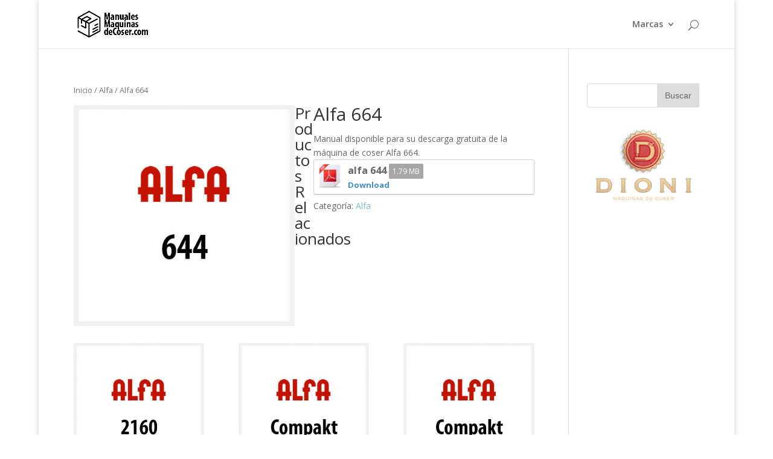

--- FILE ---
content_type: text/html; charset=UTF-8
request_url: https://manualesmaquinasdecoser.com/descargar/alfa/alfa-664/
body_size: 27695
content:
<!DOCTYPE html>
<!--[if IE 6]>
<html id="ie6" lang="es-ES" prefix="og: http://ogp.me/ns#">
<![endif]-->
<!--[if IE 7]>
<html id="ie7" lang="es-ES" prefix="og: http://ogp.me/ns#">
<![endif]-->
<!--[if IE 8]>
<html id="ie8" lang="es-ES" prefix="og: http://ogp.me/ns#">
<![endif]-->
<!--[if !(IE 6) | !(IE 7) | !(IE 8)  ]><!-->
<html lang="es-ES" prefix="og: http://ogp.me/ns#">
<!--<![endif]-->
<head>
	<meta charset="UTF-8" />
	<title>Alfa 664 - Manuales de Maquinas de Coser</title>
			
	
	<link rel="pingback" href="https://manualesmaquinasdecoser.com/xmlrpc.php" />

		<!--[if lt IE 9]>
	<script src="https://manualesmaquinasdecoser.com/wp-content/themes/Divi%202/js/html5.js" type="text/javascript"></script>
	<![endif]-->

	<script type="text/javascript">
		document.documentElement.className = 'js';
	</script>

	
<!-- This site is optimized with the Yoast SEO plugin v4.8 - https://yoast.com/wordpress/plugins/seo/ -->
<meta name="description" content="Manual disponible para su descarga gratuita de la máquina de coser Alfa 664."/>
<meta name="robots" content="noodp"/>
<link rel="canonical" href="https://manualesmaquinasdecoser.com/descargar/alfa/alfa-664/" />
<meta property="og:locale" content="es_ES" />
<meta property="og:type" content="article" />
<meta property="og:title" content="Alfa 664 - Manuales de Maquinas de Coser" />
<meta property="og:description" content="Manual disponible para su descarga gratuita de la máquina de coser Alfa 664." />
<meta property="og:url" content="https://manualesmaquinasdecoser.com/descargar/alfa/alfa-664/" />
<meta property="og:site_name" content="Manuales de Maquinas de Coser" />
<meta property="og:image" content="https://manualesmaquinasdecoser.com/wp-content/uploads/2015/10/manual-maquina-alfa.644.jpg" />
<meta property="og:image:width" content="450" />
<meta property="og:image:height" content="450" />
<meta name="twitter:card" content="summary" />
<meta name="twitter:description" content="Manual disponible para su descarga gratuita de la máquina de coser Alfa 664." />
<meta name="twitter:title" content="Alfa 664 - Manuales de Maquinas de Coser" />
<meta name="twitter:image" content="https://manualesmaquinasdecoser.com/wp-content/uploads/2015/10/manual-maquina-alfa.644.jpg" />
<!-- / Yoast SEO plugin. -->

<link rel="alternate" type="application/rss+xml" title="Manuales de Maquinas de Coser &raquo; Feed" href="https://manualesmaquinasdecoser.com/feed/" />
<link rel="alternate" type="application/rss+xml" title="Manuales de Maquinas de Coser &raquo; RSS de los comentarios" href="https://manualesmaquinasdecoser.com/comments/feed/" />
<link rel="alternate" type="application/rss+xml" title="Manuales de Maquinas de Coser &raquo; Alfa 664 RSS de los comentarios" href="https://manualesmaquinasdecoser.com/descargar/alfa/alfa-664/feed/" />
		<script type="text/javascript">
			window._wpemojiSettings = {"baseUrl":"https:\/\/s.w.org\/images\/core\/emoji\/72x72\/","ext":".png","source":{"concatemoji":"https:\/\/manualesmaquinasdecoser.com\/wp-includes\/js\/wp-emoji-release.min.js?ver=4.3.34"}};
			!function(e,n,t){var a;function o(e){var t=n.createElement("canvas"),a=t.getContext&&t.getContext("2d");return!(!a||!a.fillText)&&(a.textBaseline="top",a.font="600 32px Arial","flag"===e?(a.fillText(String.fromCharCode(55356,56812,55356,56807),0,0),3e3<t.toDataURL().length):(a.fillText(String.fromCharCode(55357,56835),0,0),0!==a.getImageData(16,16,1,1).data[0]))}function i(e){var t=n.createElement("script");t.src=e,t.type="text/javascript",n.getElementsByTagName("head")[0].appendChild(t)}t.supports={simple:o("simple"),flag:o("flag")},t.DOMReady=!1,t.readyCallback=function(){t.DOMReady=!0},t.supports.simple&&t.supports.flag||(a=function(){t.readyCallback()},n.addEventListener?(n.addEventListener("DOMContentLoaded",a,!1),e.addEventListener("load",a,!1)):(e.attachEvent("onload",a),n.attachEvent("onreadystatechange",function(){"complete"===n.readyState&&t.readyCallback()})),(a=t.source||{}).concatemoji?i(a.concatemoji):a.wpemoji&&a.twemoji&&(i(a.twemoji),i(a.wpemoji)))}(window,document,window._wpemojiSettings);
		</script>
		<meta content="Divi v.2.5.3" name="generator"/><style type="text/css">
img.wp-smiley,
img.emoji {
	display: inline !important;
	border: none !important;
	box-shadow: none !important;
	height: 1em !important;
	width: 1em !important;
	margin: 0 .07em !important;
	vertical-align: -0.1em !important;
	background: none !important;
	padding: 0 !important;
}
</style>
<link rel='stylesheet' id='contact-form-7-css'  href='https://manualesmaquinasdecoser.com/wp-content/plugins/contact-form-7/includes/css/styles.css?ver=4.5.1' type='text/css' media='all' />
<link rel='stylesheet' id='icons-css'  href='https://manualesmaquinasdecoser.com/wp-content/plugins/download-manager/css/front.css?ver=4.3.34' type='text/css' media='all' />
<link rel='stylesheet' id='wpdm-bootstrap-css'  href='https://manualesmaquinasdecoser.com/wp-content/plugins/download-manager/bootstrap/css/bootstrap.css?ver=4.3.34' type='text/css' media='all' />
<link rel='stylesheet' id='font-awesome-css'  href='https://manualesmaquinasdecoser.com/wp-content/plugins/download-manager/font-awesome/css/font-awesome.min.css?ver=4.3.34' type='text/css' media='all' />
<link rel='stylesheet' id='woocommerce_prettyPhoto_css-css'  href='//manualesmaquinasdecoser.com/wp-content/plugins/woocommerce/assets/css/prettyPhoto.css?ver=4.3.34' type='text/css' media='all' />
<link rel='stylesheet' id='woocommerce-layout-css'  href='//manualesmaquinasdecoser.com/wp-content/plugins/woocommerce/assets/css/woocommerce-layout.css?ver=2.4.6' type='text/css' media='all' />
<link rel='stylesheet' id='woocommerce-smallscreen-css'  href='//manualesmaquinasdecoser.com/wp-content/plugins/woocommerce/assets/css/woocommerce-smallscreen.css?ver=2.4.6' type='text/css' media='only screen and (max-width: 768px)' />
<link rel='stylesheet' id='woocommerce-general-css'  href='//manualesmaquinasdecoser.com/wp-content/plugins/woocommerce/assets/css/woocommerce.css?ver=2.4.6' type='text/css' media='all' />
<link rel='stylesheet' id='divi-fonts-css'  href='https://fonts.googleapis.com/css?family=Open+Sans:300italic,400italic,600italic,700italic,800italic,400,300,600,700,800&#038;subset=latin,latin-ext' type='text/css' media='all' />
<link rel='stylesheet' id='divi-style-css'  href='https://manualesmaquinasdecoser.com/wp-content/themes/Divi%202/style.css?ver=2.5.3' type='text/css' media='all' />
<link rel='stylesheet' id='et-shortcodes-css-css'  href='https://manualesmaquinasdecoser.com/wp-content/themes/Divi%202/epanel/shortcodes/css/shortcodes.css?ver=3.0' type='text/css' media='all' />
<link rel='stylesheet' id='et-shortcodes-responsive-css-css'  href='https://manualesmaquinasdecoser.com/wp-content/themes/Divi%202/epanel/shortcodes/css/shortcodes_responsive.css?ver=3.0' type='text/css' media='all' />
<script type='text/javascript' src='https://manualesmaquinasdecoser.com/wp-includes/js/jquery/jquery.js?ver=1.11.3'></script>
<script type='text/javascript' src='https://manualesmaquinasdecoser.com/wp-includes/js/jquery/jquery-migrate.min.js?ver=1.2.1'></script>
<script type='text/javascript' src='https://manualesmaquinasdecoser.com/wp-content/plugins/download-manager/bootstrap/js/bootstrap.min.js?ver=4.3.34'></script>
<script type='text/javascript' src='https://manualesmaquinasdecoser.com/wp-content/plugins/download-manager/js/front.js?ver=4.3.34'></script>
<script type='text/javascript' src='https://manualesmaquinasdecoser.com/wp-content/plugins/download-manager/js/chosen.jquery.min.js?ver=4.3.34'></script>
<link rel="EditURI" type="application/rsd+xml" title="RSD" href="https://manualesmaquinasdecoser.com/xmlrpc.php?rsd" />
<link rel="wlwmanifest" type="application/wlwmanifest+xml" href="https://manualesmaquinasdecoser.com/wp-includes/wlwmanifest.xml" /> 
<meta name="generator" content="WordPress 4.3.34" />
<meta name="generator" content="WooCommerce 2.4.6" />
<link rel='shortlink' href='https://manualesmaquinasdecoser.com/?p=1163' />
<link rel="alternate" type="application/rss+xml"  title="Nuevos productos" href="https://manualesmaquinasdecoser.com/marcas/feed/" /><meta name="viewport" content="width=device-width, initial-scale=1.0, maximum-scale=1.0, user-scalable=0" />		<style id="theme-customizer-css">
																																				
		
																										
		
		
		@media only screen and ( min-width: 981px ) {
																															.et_header_style_centered.et_hide_primary_logo #main-header:not(.et-fixed-header) .logo_container, .et_header_style_centered.et_hide_fixed_logo #main-header.et-fixed-header .logo_container { height: 11.88px; }
																											
					}
		@media only screen and ( min-width: 1350px) {
			.et_pb_row { padding: 27px 0; }
			.et_pb_section { padding: 54px 0; }
			.single.et_pb_pagebuilder_layout.et_full_width_page .et_post_meta_wrapper { padding-top: 81px; }
			.et_pb_section.et_pb_section_first { padding-top: inherit; }
			.et_pb_fullwidth_section { padding: 0; }
		}
		@media only screen and ( max-width: 980px ) {
																				}
		@media only screen and ( max-width: 767px ) {
														}
	</style>

	
	
	<style id="module-customizer-css">
			</style>

	<script>
  (function(i,s,o,g,r,a,m){i['GoogleAnalyticsObject']=r;i[r]=i[r]||function(){
  (i[r].q=i[r].q||[]).push(arguments)},i[r].l=1*new Date();a=s.createElement(o),
  m=s.getElementsByTagName(o)[0];a.async=1;a.src=g;m.parentNode.insertBefore(a,m)
  })(window,document,'script','//www.google-analytics.com/analytics.js','ga');

  ga('create', 'UA-24224436-20', 'auto');
  ga('send', 'pageview');

</script><style type="text/css" id="et-custom-css">
.et-cart-info { display:none; }
</style></head>
<body data-rsssl=1 class="single single-product postid-1163 woocommerce woocommerce-page et_pb_button_helper_class et_fixed_nav et_boxed_layout et_show_nav et_cover_background et_pb_gutter osx et_pb_gutters3 et_primary_nav_dropdown_animation_fade et_secondary_nav_dropdown_animation_fade et_pb_footer_columns4 et_header_style_left et_right_sidebar chrome">
	<div id="page-container">

	
		<header id="main-header" data-height-onload="66">
			<div class="container clearfix et_menu_container">
							<div class="logo_container">
					<span class="logo_helper"></span>
					<a href="https://manualesmaquinasdecoser.com/">
						<img src="https://manualesmaquinasdecoser.com/wp-content/uploads/2015/09/manuales-maquinas-coser-logo.png" alt="Manuales de Maquinas de Coser" id="logo" data-height-percentage="54" />
					</a>
				</div>
				<div id="et-top-navigation" data-height="66" data-fixed-height="40">
					<nav id="top-menu-nav">
					<ul id="top-menu" class="nav"><li id="menu-item-109" class="menu-item menu-item-type-post_type menu-item-object-page menu-item-has-children current_page_parent menu-item-109"><a href="https://manualesmaquinasdecoser.com/marcas/">Marcas</a>
<ul class="sub-menu">
	<li id="menu-item-1256" class="menu-item menu-item-type-taxonomy menu-item-object-product_cat current-product-ancestor current-menu-parent current-product-parent menu-item-1256"><a href="https://manualesmaquinasdecoser.com/categoria-producto/alfa/">Alfa</a></li>
	<li id="menu-item-1257" class="menu-item menu-item-type-taxonomy menu-item-object-product_cat menu-item-1257"><a href="https://manualesmaquinasdecoser.com/categoria-producto/battistella/">Battistella</a></li>
	<li id="menu-item-1258" class="menu-item menu-item-type-taxonomy menu-item-object-product_cat menu-item-1258"><a href="https://manualesmaquinasdecoser.com/categoria-producto/bernina/">Bernina</a></li>
	<li id="menu-item-1259" class="menu-item menu-item-type-taxonomy menu-item-object-product_cat menu-item-1259"><a href="https://manualesmaquinasdecoser.com/categoria-producto/brother/">Brother</a></li>
	<li id="menu-item-1260" class="menu-item menu-item-type-taxonomy menu-item-object-product_cat menu-item-1260"><a href="https://manualesmaquinasdecoser.com/categoria-producto/elna/">Elna</a></li>
	<li id="menu-item-1261" class="menu-item menu-item-type-taxonomy menu-item-object-product_cat menu-item-1261"><a href="https://manualesmaquinasdecoser.com/categoria-producto/gritzner/">Gritzner</a></li>
	<li id="menu-item-1262" class="menu-item menu-item-type-taxonomy menu-item-object-product_cat menu-item-1262"><a href="https://manualesmaquinasdecoser.com/categoria-producto/husqvarna/">Husqvarna</a></li>
	<li id="menu-item-1263" class="menu-item menu-item-type-taxonomy menu-item-object-product_cat menu-item-1263"><a href="https://manualesmaquinasdecoser.com/categoria-producto/janome/">Janome</a></li>
	<li id="menu-item-1264" class="menu-item menu-item-type-taxonomy menu-item-object-product_cat menu-item-1264"><a href="https://manualesmaquinasdecoser.com/categoria-producto/juki/">Juki</a></li>
	<li id="menu-item-1265" class="menu-item menu-item-type-taxonomy menu-item-object-product_cat menu-item-1265"><a href="https://manualesmaquinasdecoser.com/categoria-producto/pfaff/">Pfaff</a></li>
	<li id="menu-item-1266" class="menu-item menu-item-type-taxonomy menu-item-object-product_cat menu-item-1266"><a href="https://manualesmaquinasdecoser.com/categoria-producto/singer/">Singer</a></li>
	<li id="menu-item-1267" class="menu-item menu-item-type-taxonomy menu-item-object-product_cat menu-item-1267"><a href="https://manualesmaquinasdecoser.com/categoria-producto/texi/">Texi</a></li>
	<li id="menu-item-1268" class="menu-item menu-item-type-taxonomy menu-item-object-product_cat menu-item-1268"><a href="https://manualesmaquinasdecoser.com/categoria-producto/toyota/">Toyota</a></li>
</ul>
</li>
</ul>					</nav>

					<a href="https://manualesmaquinasdecoser.com/carro/" class="et-cart-info">
				<span></span>
			</a>
										<div id="et_top_search">
						<span id="et_search_icon"></span>
					</div>
					
					<div id="et_mobile_nav_menu">
			<div class="mobile_nav closed">
				<span class="select_page">Seleccionar página</span>
				<span class="mobile_menu_bar"></span>
			</div>
		</div>				</div> <!-- #et-top-navigation -->
			</div> <!-- .container -->
			<div class="et_search_outer">
				<div class="container et_search_form_container">
					<form role="search" method="get" class="et-search-form" action="https://manualesmaquinasdecoser.com/">
					<input type="search" class="et-search-field" placeholder="Búsqueda &hellip;" value="" name="s" title="Buscar:" />					</form>
					<span class="et_close_search_field"></span>
				</div>
			</div>
		</header> <!-- #main-header -->

		<div id="et-main-area">
	
		<div id="main-content">
			<div class="container">
				<div id="content-area" class="clearfix">
					<div id="left-area"><nav class="woocommerce-breadcrumb" itemprop="breadcrumb"><a href="https://manualesmaquinasdecoser.com">Inicio</a>&nbsp;&#47;&nbsp;<a href="https://manualesmaquinasdecoser.com/categoria-producto/alfa/">Alfa</a>&nbsp;&#47;&nbsp;Alfa 664</nav>
		
			

<div itemscope itemtype="http://schema.org/Product" id="product-1163" class="post-1163 product type-product status-publish has-post-thumbnail product_cat-alfa shipping-taxable product-type-simple product-cat-alfa instock">

	<div class="images">

	<a href="https://manualesmaquinasdecoser.com/wp-content/uploads/2015/10/manual-maquina-alfa.644.jpg" itemprop="image" class="woocommerce-main-image zoom" title="" data-rel="prettyPhoto"><img width="450" height="450" src="https://manualesmaquinasdecoser.com/wp-content/uploads/2015/10/manual-maquina-alfa.644.jpg" class="attachment-shop_single wp-post-image" alt="manual-maquina-alfa.644" title="manual-maquina-alfa.644" /></a>
	
</div>

	<div class="summary entry-summary">

		<h1 itemprop="name" class="product_title entry-title">Alfa 664</h1>
<div itemprop="offers" itemscope itemtype="http://schema.org/Offer">

	<p class="price"></p>

	<meta itemprop="price" content="" />
	<meta itemprop="priceCurrency" content="EUR" />
	<link itemprop="availability" href="https://schema.org/InStock" />

</div>
<div itemprop="description">
	<p>Manual disponible para su descarga gratuita de la máquina de coser Alfa 664.</p>
<div class='w3eden'><!-- WPDM Link Template: Default Template --><div class="wpdm-link-tpl link-btn [color]" data-durl="https://manualesmaquinasdecoser.com/?wpdmdl=1141" >    <div class="media">        <div class="pull-left"><img class="wpdm_icon" src="https://manualesmaquinasdecoser.com/wp-content/plugins/download-manager/file-type-icons/pdf.png" onError='this.src="https://manualesmaquinasdecoser.com/wp-content/plugins/download-manager/file-type-icons/_blank.png";' /></div>        <div class="media-body"><strong class="ptitle">alfa 644 <span class="label label-default" style="font-weight: 400;">1.79 MB</span></strong>            <div><strong><a class='wpdm-download-link wpdm-download-locked [btnclass]' rel='noindex nofollow' href='https://manualesmaquinasdecoser.com/?wpdmdl=1141'><i class=''></i>Download</a></strong></div>        </div>    </div></div><div style="clear: both"></div></div>
</div>
<div class="product_meta">

	
	
	<span class="posted_in">Categoría: <a href="https://manualesmaquinasdecoser.com/categoria-producto/alfa/" rel="tag">Alfa</a></span>
	
	
</div>


	</div><!-- .summary -->

	
	<div class="related products">

		<h2>Productos Relacionados</h2>

		<ul class="products">
			
				<li class="first post-1124 product type-product status-publish has-post-thumbnail product_cat-alfa shipping-taxable product-type-simple product-cat-alfa instock">

	
	<a href="https://manualesmaquinasdecoser.com/descargar/alfa/alfa-2160/">

		<span class="et_shop_image"><img width="400" height="400" src="https://manualesmaquinasdecoser.com/wp-content/uploads/2015/10/instrucciones-alfa-2160-400x400.jpg" class="attachment-shop_catalog wp-post-image" alt="instrucciones-alfa-2160" /><span class="et_overlay"></span></span><h3>Alfa 2160</h3>



	</a>

	
</li>

			
				<li class="post-1165 product type-product status-publish has-post-thumbnail product_cat-alfa shipping-taxable product-type-simple product-cat-alfa instock">

	
	<a href="https://manualesmaquinasdecoser.com/descargar/alfa/alfa-compakt-500-e/">

		<span class="et_shop_image"><img width="400" height="400" src="https://manualesmaquinasdecoser.com/wp-content/uploads/2015/10/manual-castellano-alfa-compakt500e--400x400.jpg" class="attachment-shop_catalog wp-post-image" alt="manual-castellano-alfa-compakt500e-" /><span class="et_overlay"></span></span><h3>Alfa Compakt 500 E</h3>



	</a>

	
</li>

			
				<li class="last post-1164 product type-product status-publish has-post-thumbnail product_cat-alfa shipping-taxable product-type-simple product-cat-alfa instock">

	
	<a href="https://manualesmaquinasdecoser.com/descargar/alfa/alfa-compakt-100/">

		<span class="et_shop_image"><img width="400" height="400" src="https://manualesmaquinasdecoser.com/wp-content/uploads/2015/10/alfa-compakt-100-manual-castellano-400x400.jpg" class="attachment-shop_catalog wp-post-image" alt="alfa-compakt-100-manual-castellano" /><span class="et_overlay"></span></span><h3>Alfa Compakt 100</h3>



	</a>

	
</li>

			
		</ul>
	</div>


	<meta itemprop="url" content="https://manualesmaquinasdecoser.com/descargar/alfa/alfa-664/" />

</div><!-- #product-1163 -->


		
	</div> <!-- #left-area -->	<div id="sidebar">
		<div id="search-2" class="et_pb_widget widget_search"><form role="search" method="get" id="searchform" class="searchform" action="https://manualesmaquinasdecoser.com/">
				<div>
					<label class="screen-reader-text" for="s">Buscar:</label>
					<input type="text" value="" name="s" id="s" />
					<input type="submit" id="searchsubmit" value="Buscar" />
				</div>
			</form></div> <!-- end .et_pb_widget --><div id="text-2" class="et_pb_widget widget_text">			<div class="textwidget"><a href="https://www.maquinasdecoserdioni.com/" target="_blank" rel="nofollow"><img title="Reparar maquinas coser" src="https://manualesmaquinasdecoser.com/wp-content/uploads/2015/10/banner-lateral.gif" alt="advertisement" /></a></div>
		</div> <!-- end .et_pb_widget -->	</div> <!-- end #sidebar -->

				</div> <!-- #content-area -->
			</div> <!-- .container -->
		</div> <!-- #main-content -->
	

			<footer id="main-footer">
				

		
				<div id="et-footer-nav">
					<div class="container">
						<ul id="menu-footer" class="bottom-nav"><li id="menu-item-110" class="menu-item menu-item-type-post_type menu-item-object-page menu-item-has-children current_page_parent menu-item-110"><a href="https://manualesmaquinasdecoser.com/marcas/">Marcas</a></li>
</ul>					</div>
				</div> <!-- #et-footer-nav -->

			
				
			</footer> <!-- #main-footer -->
		</div> <!-- #et-main-area -->


	</div> <!-- #page-container -->

	        <!-- 
            Lockers: user tracker for visibility filters
            OnePress, bizpanda.com
        -->
        <script>
            window.__bp_session_timeout = '900';
            window.__bp_session_freezing = 0;
            (function(){if(!window.bizpanda)window.bizpanda={};window.bizpanda.bp_can_store_localy=function(){if(!window.localStorage||!window.localStorage.getItem||!window.localStorage.setItem)return false;var salt=''+Math.floor((Math.random()*1000)+1);try{window.localStorage.setItem('bp_ut_test',salt);var checkSalt=window.localStorage.getItem('bp_ut_test');window.localStorage.removeItem('bp_ut_test');return checkSalt===salt}catch(e){return false}};window.bizpanda.bp_ut_get_cookie=function getCookie(cname){var name=cname+"=";var ca=document.cookie.split(';');for(var i=0;i<ca.length;i++){var c=ca[i];while(c.charAt(0)==' ')c=c.substring(1);if(c.indexOf(name)==0)return c.substring(name.length,c.length)}return false};window.bizpanda.bp_ut_set_cookie=function(cname,cvalue,days){var d=new Date();d.setTime(d.getTime()+(days*24*60*60*1000));var expires="expires="+d.toUTCString();document.cookie=cname+"="+cvalue+"; "+expires};window.bizpanda.bp_ut_get_obj=function(timeout){var obj=null;if(window.bizpanda.bp_can_store_localy()){obj=window.localStorage.getItem('bp_ut_session')}else{obj=window.bizpanda.bp_ut_get_cookie('bp_ut_session')}if(!obj)return false;obj=JSON.parse(obj);if((obj.started+timeout*1000)<new Date().getTime())obj=null;return obj};window.bizpanda.bp_ut_set_obj=function(obj,timeout){if(!obj.started||!window.__bp_session_freezing){obj.started=new Date().getTime()}var obj=JSON.stringify(obj);if(window.bizpanda.bp_can_store_localy()){window.localStorage.setItem('bp_ut_session',obj)}else{window.bizpanda.bp_ut_set_cookie('bp_ut_session',obj,5000)}};window.bizpanda.bp_ut_count_pageview=function(){var obj=window.bizpanda.bp_ut_get_obj(window.__bp_session_timeout);if(!obj)obj={};if(!obj.pageviews)obj.pageviews=0;if(obj.pageviews===0){obj.referrer=document.referrer;obj.landingPage=window.location.href;obj.pageviews=0}obj.pageviews++;window.bizpanda.bp_ut_set_obj(obj)};window.bizpanda.bp_ut_count_locker_pageview=function(){var obj=window.bizpanda.bp_ut_get_obj(window.__bp_timeout);if(!obj)obj={};if(!obj.lockerPageviews)obj.lockerPageviews=0;obj.lockerPageviews++;window.bizpanda.bp_ut_set_obj(obj)};window.bizpanda.bp_ut_count_pageview()})();
        </script>
        <!-- / -->
        <script type='text/javascript' src='https://manualesmaquinasdecoser.com/wp-content/themes/Divi%202/includes/builder/scripts/frontend-builder-global-functions.js?ver=2.5.3'></script>
<script type='text/javascript' src='https://manualesmaquinasdecoser.com/wp-content/plugins/contact-form-7/includes/js/jquery.form.min.js?ver=3.51.0-2014.06.20'></script>
<script type='text/javascript'>
/* <![CDATA[ */
var _wpcf7 = {"loaderUrl":"https:\/\/manualesmaquinasdecoser.com\/wp-content\/plugins\/contact-form-7\/images\/ajax-loader.gif","recaptcha":{"messages":{"empty":"Por favor, prueba que no eres un robot."}},"sending":"Enviando..."};
/* ]]> */
</script>
<script type='text/javascript' src='https://manualesmaquinasdecoser.com/wp-content/plugins/contact-form-7/includes/js/scripts.js?ver=4.5.1'></script>
<script type='text/javascript'>
/* <![CDATA[ */
var wc_add_to_cart_params = {"ajax_url":"\/wp-admin\/admin-ajax.php","wc_ajax_url":"\/descargar\/alfa\/alfa-664\/?wc-ajax=%%endpoint%%","i18n_view_cart":"Ver carrito","cart_url":"https:\/\/manualesmaquinasdecoser.com\/carro\/","is_cart":"","cart_redirect_after_add":"no"};
/* ]]> */
</script>
<script type='text/javascript' src='//manualesmaquinasdecoser.com/wp-content/plugins/woocommerce/assets/js/frontend/add-to-cart.min.js?ver=2.4.6'></script>
<script type='text/javascript' src='//manualesmaquinasdecoser.com/wp-content/plugins/woocommerce/assets/js/prettyPhoto/jquery.prettyPhoto.min.js?ver=3.1.6'></script>
<script type='text/javascript' src='//manualesmaquinasdecoser.com/wp-content/plugins/woocommerce/assets/js/prettyPhoto/jquery.prettyPhoto.init.min.js?ver=2.4.6'></script>
<script type='text/javascript'>
/* <![CDATA[ */
var wc_single_product_params = {"i18n_required_rating_text":"Por favor selecciona una puntuaci\u00f3n","review_rating_required":"yes"};
/* ]]> */
</script>
<script type='text/javascript' src='//manualesmaquinasdecoser.com/wp-content/plugins/woocommerce/assets/js/frontend/single-product.min.js?ver=2.4.6'></script>
<script type='text/javascript' src='//manualesmaquinasdecoser.com/wp-content/plugins/woocommerce/assets/js/jquery-blockui/jquery.blockUI.min.js?ver=2.70'></script>
<script type='text/javascript'>
/* <![CDATA[ */
var woocommerce_params = {"ajax_url":"\/wp-admin\/admin-ajax.php","wc_ajax_url":"\/descargar\/alfa\/alfa-664\/?wc-ajax=%%endpoint%%"};
/* ]]> */
</script>
<script type='text/javascript' src='//manualesmaquinasdecoser.com/wp-content/plugins/woocommerce/assets/js/frontend/woocommerce.min.js?ver=2.4.6'></script>
<script type='text/javascript' src='//manualesmaquinasdecoser.com/wp-content/plugins/woocommerce/assets/js/jquery-cookie/jquery.cookie.min.js?ver=1.4.1'></script>
<script type='text/javascript'>
/* <![CDATA[ */
var wc_cart_fragments_params = {"ajax_url":"\/wp-admin\/admin-ajax.php","wc_ajax_url":"\/descargar\/alfa\/alfa-664\/?wc-ajax=%%endpoint%%","fragment_name":"wc_fragments"};
/* ]]> */
</script>
<script type='text/javascript' src='//manualesmaquinasdecoser.com/wp-content/plugins/woocommerce/assets/js/frontend/cart-fragments.min.js?ver=2.4.6'></script>
<script type='text/javascript' src='https://manualesmaquinasdecoser.com/wp-includes/js/comment-reply.min.js?ver=4.3.34'></script>
<script type='text/javascript' src='https://manualesmaquinasdecoser.com/wp-content/themes/Divi%202/js/custom.js?ver=2.5.3'></script>
<script type='text/javascript' src='https://manualesmaquinasdecoser.com/wp-content/themes/Divi%202/includes/builder/scripts/jquery.fitvids.js?ver=2.5.3'></script>
<script type='text/javascript' src='https://manualesmaquinasdecoser.com/wp-content/themes/Divi%202/includes/builder/scripts/waypoints.min.js?ver=2.5.3'></script>
<script type='text/javascript' src='https://manualesmaquinasdecoser.com/wp-content/themes/Divi%202/includes/builder/scripts/jquery.magnific-popup.js?ver=2.5.3'></script>
<script type='text/javascript'>
/* <![CDATA[ */
var et_custom = {"ajaxurl":"https:\/\/manualesmaquinasdecoser.com\/wp-admin\/admin-ajax.php","images_uri":"https:\/\/manualesmaquinasdecoser.com\/wp-content\/themes\/Divi%202\/images","builder_images_uri":"https:\/\/manualesmaquinasdecoser.com\/wp-content\/themes\/Divi%202\/includes\/builder\/images","et_load_nonce":"4a3a8dff11","subscription_failed":"Please, check the fields below to make sure you entered the correct information.","fill":"Fill","field":"field","invalid":"Invalid email","captcha":"Captcha","prev":"Prev","previous":"Anterior","next":"Siguiente","is_builder_plugin_used":""};
/* ]]> */
</script>
<script type='text/javascript' src='https://manualesmaquinasdecoser.com/wp-content/themes/Divi%202/includes/builder/scripts/frontend-builder-scripts.js?ver=2.5.3'></script>
</body>
</html>

--- FILE ---
content_type: text/plain
request_url: https://www.google-analytics.com/j/collect?v=1&_v=j102&a=869091358&t=pageview&_s=1&dl=https%3A%2F%2Fmanualesmaquinasdecoser.com%2Fdescargar%2Falfa%2Falfa-664%2F&ul=en-us%40posix&dt=Alfa%20664%20-%20Manuales%20de%20Maquinas%20de%20Coser&sr=1280x720&vp=1280x720&_u=IEBAAEABAAAAACAAI~&jid=497591843&gjid=848048185&cid=130078760.1768546948&tid=UA-24224436-20&_gid=992776383.1768546948&_r=1&_slc=1&z=1222042137
body_size: -454
content:
2,cG-1PBBSLMBK6